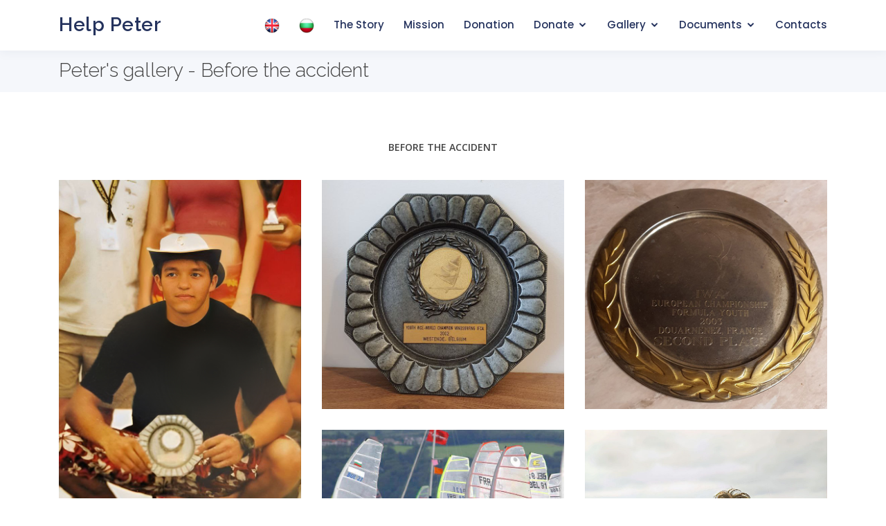

--- FILE ---
content_type: text/html; charset=utf-8
request_url: https://helppeter.com/gallery
body_size: 4554
content:
<!doctype html>
<html lang="en_US"><head>
	<title>Peter&#39;s gallery - Help Peter</title>
	
<base href="https://helppeter.com/" />
<meta name="Generator" content="CMS Made Simple - Copyright (C) 2004-2021. All rights reserved." />
<meta http-equiv="Content-Type" content="text/html; charset=utf-8" />

	
<meta content="width=device-width, initial-scale=1.0" name="viewport">
<!-- Favicons -->
<link rel="apple-touch-icon" href="/apple-touch-icon.png">
<link rel="icon" type="image/png" sizes="192x192"  href="/android-chrome-192x192.png">
<link rel="icon" type="image/png" sizes="512x512" href="/android-chrome-512x512.png">
<link rel="icon" type="image/png" sizes="32x32" href="/favicon-32x32.png">
<link rel="icon" type="image/png" sizes="16x16" href="/favicon-16x16.png">



  <!-- Google Fonts -->
  <link href="https://fonts.googleapis.com/css?family=Open+Sans:300,300i,400,400i,600,600i,700,700i|Raleway:300,300i,400,400i,500,500i,600,600i,700,700i|Poppins:300,300i,400,400i,500,500i,600,600i,700,700i" rel="stylesheet">

  <!-- Vendor CSS Files -->
  <link href="/assets/vendor/bootstrap/css/bootstrap.min.css" rel="stylesheet">
  <link href="/assets/vendor/icofont/icofont.min.css" rel="stylesheet">
  
  <link href="assets/vendor/icomoon/style.css" rel="stylesheet">
  <link href="/assets/vendor/remixicon/remixicon.css" rel="stylesheet">
  <link href="/assets/vendor/owl.carousel/assets/owl.carousel.min.css" rel="stylesheet">
  <link href="/assets/vendor/venobox/venobox.css" rel="stylesheet">
<link href="assets/vendor/boxicons/css/boxicons.min.css" rel="stylesheet">

  <!-- Template Main CSS File -->
  <link href="/assets/css/style.css" rel="stylesheet">

  <!-- =======================================================
  * Template Name: MeFamily - v2.2.1
  * Template URL: https://bootstrapmade.com/family-multipurpose-html-bootstrap-template-free/
  * Author: BootstrapMade.com
  * License: https://bootstrapmade.com/license/
  ======================================================== -->

	<!-- cms_stylesheet error: No stylesheets matched the criteria specified -->
</head><body>

  <!-- ======= Header ======= -->
  <header id="header" class="fixed-top">
    <div class="container d-flex align-items-center">
	
		<h1 class="logo mr-auto"><a href="/">Help Peter</a></h1>
      <!-- Uncomment below if you prefer to use an image logo -->
      <!-- <a href="/" class="logo mr-auto"><img src="/assets/img/logo.png" alt="" class="img-fluid"></a>-->
		<nav class="nav-menu d-none d-lg-block">



        <ul >
<li><a href="/"><img src="assets/img/flags/en.png" alt="English" width="22" height="22"></a></li>
<li><a href="/bg"><img src="assets/img/flags/bg.png" alt="English" width="22" height="22"></a></li>
          <li><a href="/">The Story</a></li>
          <li><a href="/our-mission">Mission</a></li>
          <li><a href="/donation">Donation</a></li>
          <li class="drop-down"><a href="">Donate</a>
          <ul>
              <li><a href="https://www.paypal.com/donate?hosted_button_id=FUQ8ZX6J6X7HJ" target="_blank"">PayPal</a></li>
              <li><a href="https://www.paypal.com/paypalme/peteryovtchev" target="_blank"">PayPal.Me</a></li>
              </ul>
<li class="drop-down"><a href="">Gallery</a>
          <ul>
              <li><a href="https://helppeter.com/gallery" target="">Before</a></li>
              <li><a href="https://helppeter.com/gallery-after" target="">After</a></li>
                            
            </ul>

<li class="drop-down"><a href="">Documents</a>
          <ul>
               <li><a href="http://helppeter.com/sports-documents">Sports Achievements</a></li>
               <li><a href="http://helppeter.com/medical-documents">Medical Documents</a></li>
               <li><a href="http://helppeter.com/retirement-documents">Retirement Documents</a></li>
                       
            </ul>
          
          <li><a href="#social-links">Contacts</a></li>

        </ul>
      </nav><!-- .nav-menu -->


		</div>
	</header><!-- End Header -->
	
 <main id="main">
<!-- ======= Breadcrumbs ======= -->
    <section id="breadcrumbs" class="breadcrumbs">
      <div class="container">

        <div class="d-flex justify-content-between align-items-center">
        <h2>Peter's gallery - Before the accident</h2>
          
        </div>

      </div>
    </section><!-- End Breadcrumbs -->
	
 <!-- ======= Gallery Section ======= -->
    <section id="gallery" class="gallery">
      <div class="container">
		<div class="row">
          <div class="col-lg-12 d-flex justify-content-center">
            <ul id="gallery-flters">
              <li data-filter="*" class="filter-active"></li>
              <li data-filter=".filter-home">Before the accident</li>
              <li data-filter=".filter-vacation"></li>
            </ul>
          </div>
        </div>
	    <div class="row gallery-container">	
                 <div class="col-lg-4 col-md-6 gallery-item filter-home">
            <div class="gallery-wrap">
              <img src="assets/img/members/featured-members-5.jpg" class="img-fluid" alt="">
              <div class="gallery-info">
                <h4>Уестенд, Белгия</h4>
                <p>СВЕТОВЕН ВИЦЕШАМПИОН</p>
                <div class="gallery-links">
                  <a href="assets/img/members/featured-members-5.jpg" data-gall="galleryGallery" class="venobox" title="СВЕТОВЕН ВИЦЕШАМПИОН"><i class="bx bx-plus"></i></a>
                </div>
              </div>
            </div>
          </div>

<div class="col-lg-4 col-md-6 gallery-item filter-home">
            <div class="gallery-wrap">
              <img src="assets/img/members/featured-members-50.jpg" class="img-fluid" alt="">
              <div class="gallery-info">
                <h4>Трофея от Световното първенство 2002, Westend, Belgium</h4>
                <p>Безценен</p>
                <div class="gallery-links">
                  <a href="assets/img/members/featured-members-50.jpg" data-gall="galleryGallery" class="venobox" title="Трофея от Световното първенство 2002, Westend, Belgium"><i class="bx bx-plus"></i></a>
                </div>
              </div>
            </div>
          </div>

<div class="col-lg-4 col-md-6 gallery-item filter-home">
            <div class="gallery-wrap">
              <img src="assets/img/members/featured-members-50a.jpg" class="img-fluid" alt="">
              <div class="gallery-info">
                <h4>Трофея от Европейското първенство 2003, Douarnenez, France</h4>
                <p>Безценен</p>
                <div class="gallery-links">
                  <a href="assets/img/members/featured-members-50a.jpg" data-gall="galleryGallery" class="venobox" title="Трофея от Европейското първенство 2003, Douarnenez, France"><i class="bx bx-plus"></i></a>
                </div>
              </div>
            </div>
          </div>

<div class="col-lg-4 col-md-6 gallery-item filter-home">
            <div class="gallery-wrap">
              <img src="assets/img/members/featured-members-1.jpg" class="img-fluid" alt="">
              <div class="gallery-info">
                <h4>Страхотен старт и европейска вицешампионска титла</h4>
                <p>Ларгс, Шотландия</p>
                <div class="gallery-links">
     <a href="assets/img/members/featured-members-1.jpg" data-gall="galleryGallery" class="venobox" title="Страхотен старт и европейска вицешампионска титла"><i class="bx bx-plus"></i></a>
                </div>
              </div>
            </div>
          </div>

<div class="col-lg-4 col-md-6 gallery-item filter-home">
            <div class="gallery-wrap">
              <img src="assets/img/gallery/home-1.jpg" class="img-fluid" alt="">
              <div class="gallery-info">
                <h4>Лондон</h4>
                <p>На път за Ларгс, Шотландия</p>
                <div class="gallery-links">
                  <a href="assets/img/gallery/home-1.jpg" data-gall="galleryGallery" class="venobox" title="Лондон. На път за Ларгс, Шотландия"><i class="bx bx-plus"></i></a>
                </div>
              </div>
            </div>
          </div>

<div class="col-lg-4 col-md-6 gallery-item filter-home">
            <div class="gallery-wrap">
              <img src="assets/img/members/new-members-2.jpg" class="img-fluid" alt="">
              <div class="gallery-info">
                <h4>Париж - Айфеловата кула</h4>
                <p>На път за DOUARNENEZ, FRANCE</p>
                <div class="gallery-links">
                  <a href="assets/img/members/new-members-2.jpg" data-gall="galleryGallery" class="venobox" title="Париж. На път за DOUARNENEZ, FRANCE"><i class="bx bx-plus"></i></a>
                </div>
              </div>
            </div>
          </div>

<div class="col-lg-4 col-md-6 gallery-item filter-home">
            <div class="gallery-wrap">
              <img src="assets/img/members/new-members-7.jpg" class="img-fluid" alt="">
              <div class="gallery-info">
                <h4>Мюнхен</h4>
                <p>На път за Домениканска Република</p>
                <div class="gallery-links">
                  <a href="assets/img/members/new-members-7.jpg" data-gall="galleryGallery" class="venobox" title="На път за Домениканска Република"><i class="bx bx-plus"></i></a>
                </div>
              </div>
            </div>
          </div>


<div class="col-lg-4 col-md-6 gallery-item filter-home">
            <div class="gallery-wrap">
              <img src="assets/img/gallery/home-21.jpg" class="img-fluid" alt="">
              <div class="gallery-info">
                <h4>С приятели и конкуренти.Ларгс, Шотландия</h4>
                <p>Ларгс, Шотландия</p>
                <div class="gallery-links">
                  <a href="assets/img/gallery/home-21.jpg" data-gall="galleryGallery" class="venobox" title="С приятели и конкуренти.Ларгс, Шотландия"><i class="bx bx-plus"></i></a>
                </div>
              </div>
            </div>
          </div>

<div class="col-lg-4 col-md-6 gallery-item filter-home">
            <div class="gallery-wrap">
              <img src="assets/img/gallery/home-16.jpg" class="img-fluid" alt="">
              <div class="gallery-info">
                <h4>Свечеряване в Шотландия</h4>
                <p>Ларгс, Шотландия</p>
                <div class="gallery-links">
                  <a href="assets/img/gallery/home-16.jpg" data-gall="galleryGallery" class="venobox" title="Свечеряване в Шотландия"><i class="bx bx-plus"></i></a>
                </div>
              </div>
            </div>
          </div>

<div class="col-lg-4 col-md-6 gallery-item filter-home">
            <div class="gallery-wrap">
              <img src="assets/img/gallery/home-14.jpg" class="img-fluid" alt="">
              <div class="gallery-info">
                <h4>Алберто Менегати ITA-4 е първи, Петър е втори</h4>
                <p>Douarnenez, France</p>
                <div class="gallery-links">
                  <a href="assets/img/gallery/home-14.jpg" data-gall="galleryGallery" class="venobox" title="Алберто Менегати ITA-4is е първи, Петър е втори"><i class="bx bx-plus"></i></a>
                </div>
              </div>
            </div>
          </div>

<div class="col-lg-4 col-md-6 gallery-item filter-home">
            <div class="gallery-wrap">
              <img src="assets/img/gallery/home-9.jpg" class="img-fluid" alt="">
              <div class="gallery-info">
                <h4>Със звездите в уиндсърфинга</h4>
                <p>Kevin Pritchard US-3, Antoine Albeau F-192, Peter Yovtchev BUL-21, Wojtek Brzozowski POL-10, Gonzalo Costa Hoevel ARG-3</p>
                <div class="gallery-links">
                  <a href="assets/img/gallery/home-9.jpg" data-gall="galleryGallery" class="venobox" title="Kevin Pritchard, Antoine Albeau, Peter Yovtchev, Wojtek Brzozowski, Gonzalo Costa Hoevel"><i class="bx bx-plus"></i></a>
                </div>
              </div>
            </div>
          </div>

          <div class="col-lg-4 col-md-6 gallery-item filter-home">
            <div class="gallery-wrap">
              <img src="assets/img/gallery/home-7.jpg" class="img-fluid" alt="">
              <div class="gallery-info">
                <h4>Тренировка, фристайл</h4>
                <p>Алачати, Турция</p>
                <div class="gallery-links">
                  <a href="assets/img/gallery/home-7.jpg" data-gall="galleryGallery" class="venobox" title="Алачати, Турция"><i class="bx bx-plus"></i></a>
                </div>
              </div>
            </div>
          </div>

<div class="col-lg-4 col-md-6 gallery-item filter-home">
            <div class="gallery-wrap">
              <img src="assets/img/members/new-members-8.jpg" class="img-fluid" alt="">
              <div class="gallery-info">
                <h4>Тренировка</h4>
                <p>Несебър</p>
                <div class="gallery-links">
                  <a href="assets/img/members/new-members-8.jpg" data-gall="galleryGallery" class="venobox" title="Тренировка, Несебър"><i class="bx bx-plus"></i></a>
                </div>
              </div>
            </div>
          </div>

  <div class="col-lg-4 col-md-6 gallery-item filter-home">
            <div class="gallery-wrap">
              <img src="assets/img/gallery/home-15.jpg" class="img-fluid" alt="">
              <div class="gallery-info">
                <h4>Световно първенство. Уестенд, Белгия. Световен вице шампион!</h4>
                <p>Уестенд, Белгия</p>
                <div class="gallery-links">
     <a href="assets/img/gallery/home-15.jpg" data-gall="galleryGallery" class="venobox" title="Световно първенство. Уестенд, Белгия. Световен вице шампион!"><i class="bx bx-plus"></i></a>
                </div>
              </div>
            </div>
          </div>

<div class="col-lg-4 col-md-6 gallery-item filter-home">
            <div class="gallery-wrap">
              <img src="assets/img/members/new-members-1.jpg" class="img-fluid" alt="">
              <div class="gallery-info">
                <h4>Разпускане след титлата</h4>
                <p>Уестенд, Белгия</p>
                <div class="gallery-links">
     <a href="assets/img/members/new-members-1.jpg" data-gall="galleryGallery" class="venobox" title="Разпускане след титлата"><i class="bx bx-plus"></i></a>
                </div>
              </div>
            </div>
          </div>

         <div class="col-lg-4 col-md-6 gallery-item filter-home">
            <div class="gallery-wrap">
              <img src="assets/img/gallery/home-18.jpg" class="img-fluid" alt="">
              <div class="gallery-info">
                <h4>Сопот, Полша</h4>
                <p>С треньор Виктор Жеков, първо участие на световна купа</p>
                <div class="gallery-links">
           <a href="assets/img/gallery/home-18.jpg" data-gall="galleryGallery" class="venobox" title="С треньор Виктор Жеков, първо участие на световна купа"><i class="bx bx-plus"></i></a>
                </div>
              </div>
            </div>
          </div>

<div class="col-lg-4 col-md-6 gallery-item filter-home">
            <div class="gallery-wrap">
              <img src="assets/img/members/new-members-5.jpg" class="img-fluid" alt="">
              <div class="gallery-info">
                <h4>Сопот, Полша</h4>
                <p>С треньор Виктор Жеков, Skipper's Meeting</p>
                <div class="gallery-links">
     <a href="assets/img/members/new-members-5.jpg" data-gall="galleryGallery" class="venobox" title="С треньор Виктор Жеков, Skipper's Meeting"><i class="bx bx-plus"></i></a>
                </div>
              </div>
            </div>
          </div>

<div class="col-lg-4 col-md-6 gallery-item filter-home">
            <div class="gallery-wrap">
              <img src="assets/img/members/new-members-6.jpg" class="img-fluid" alt="">
              <div class="gallery-info">
                <h4>Сопот, Полша</h4>
                <p>С треньор Виктор Жеков, първи инструкций преди старта</p>
                <div class="gallery-links">
     <a href="assets/img/members/new-members-6.jpg" data-gall="galleryGallery" class="venobox" title="С треньор Виктор Жеков, първи инструкций преди старта"><i class="bx bx-plus"></i></a>
                </div>
              </div>
            </div>
          </div>


           <div class="col-lg-4 col-md-6 gallery-item filter-home">
            <div class="gallery-wrap">
              <img src="assets/img/gallery/home-2.jpg" class="img-fluid" alt="">
              <div class="gallery-info">
                <h4>Национално първенство, Поморие</h4>
                <p>Шампион</p>
                <div class="gallery-links">
                  <a href="assets/img/gallery/home-2.jpg" data-gall="galleryGallery" class="venobox" title="Nacional Championship Pomorie"><i class="bx bx-plus"></i></a>
                </div>
              </div>
            </div>
          </div>

<div class="col-lg-4 col-md-6 gallery-item filter-home">
            <div class="gallery-wrap">
              <img src="assets/img/members/new-members-9.jpg" class="img-fluid" alt="">
              <div class="gallery-info">
                <h4>18ти Рожден Ден - Алачати, Турция</h4>
                <p>Метин, Стефан Раев, Кемал</p>
                <div class="gallery-links">
                  <a href="assets/img/members/new-members-9.jpg" data-gall="galleryGallery" class="venobox" title="Nacional Championship Pomorie"><i class="bx bx-plus"></i></a>
                </div>
              </div>
            </div>
          </div>

            <div class="col-lg-4 col-md-6 gallery-item filter-home">
            <div class="gallery-wrap">
              <img src="assets/img/gallery/home-12.jpg" class="img-fluid" alt="">
              <div class="gallery-info">
                <h4>Със Стив Алън AUS-0</h4>
                <p>Силт, Германия</p>
                <div class="gallery-links">
                  <a href="assets/img/gallery/home-12.jpg" data-gall="galleryGallery" class="venobox" title="Със Стив Алън AUS-0. Силт, Германия"><i class="bx bx-plus"></i></a>
                </div>
              </div>
            </div>
          </div>

 <div class="col-lg-4 col-md-6 gallery-item filter-home">
            <div class="gallery-wrap">
              <img src="assets/img/members/home-141.jpg" class="img-fluid" alt="">
              <div class="gallery-info">
                <h4>Със Стив Алън AUS-0</h4>
                <p>Силт, Германия</p>
                <div class="gallery-links">
                  <a href="assets/img/members/home-141.jpg" data-gall="galleryGallery" class="venobox" title="Със Стив Алън AUS-0. Силт, Германия"><i class="bx bx-plus"></i></a>
                </div>
              </div>
            </div>
          </div>


		 <div class="col-lg-4 col-md-6 gallery-item filter-home">
            <div class="gallery-wrap">
              <img src="assets/img/gallery/home-4.jpg" class="img-fluid" alt="">
              <div class="gallery-info">
                <h4>С Джош Ангуло CV-1</h4>
                <p>Кабо Верде, Африка</p>
                <div class="gallery-links">
                  <a href="assets/img/gallery/home-4.jpg" data-gall="galleryGallery" class="venobox" title="С Джош Ангуло. Кабо Верде, Африка"><i class="bx bx-plus"></i></a>
                </div>
              </div>
            </div>
          </div>

         <div class="col-lg-4 col-md-6 gallery-item filter-home">
            <div class="gallery-wrap">
              <img src="assets/img/gallery/home-13.jpg" class="img-fluid" alt="">
              <div class="gallery-info">
                <h4>С Франциско Гоя A-211</h4>
                <p>Уестенд, Белгия</p>
                <div class="gallery-links">
                  <a href="assets/img/gallery/home-13.jpg" data-gall="galleryGallery" class="venobox" title="С Франциско Гоя A-211. Уестенд, Белгия"><i class="bx bx-plus"></i></a>
                </div>
              </div>
            </div>
          </div>

        <div class="col-lg-4 col-md-6 gallery-item filter-home">
            <div class="gallery-wrap">
              <img src="assets/img/gallery/home-11.jpg" class="img-fluid" alt="">
              <div class="gallery-info">
                <h4>С Андреа Куги ITA-1</h4>
                <p>Торболе, Лаго ди Гарда, Италия</p>
                <div class="gallery-links">
              <a href="assets/img/gallery/home-11.jpg" data-gall="galleryGallery" class="venobox" title="С Андреа Куги ITA-1. Торболе, Лаго ди Гарда, Италия"><i class="bx bx-plus"></i></a>
                </div>
              </div>
            </div>
          </div>

		<div class="col-lg-4 col-md-6 gallery-item filter-home">
            <div class="gallery-wrap">
              <img src="assets/img/gallery/home-20.jpg" class="img-fluid" alt="">
              <div class="gallery-info">
                <h4>Две титли</h4>
                <p>Слънчев Бряг. С Пепа Мавродиева и Александър Оводовски</p>
                <div class="gallery-links">
           <a href="assets/img/gallery/home-20.jpg" data-gall="galleryGallery" class="venobox" title="Слънчев Бряг. С Пепа Мавродиева и Александър Оводовски"><i class="bx bx-plus"></i></a>
                </div>
              </div>
            </div>
          </div>


         <div class="col-lg-4 col-md-6 gallery-item filter-home">
            <div class="gallery-wrap">
              <img src="assets/img/gallery/home-3.jpg" class="img-fluid" alt="">
              <div class="gallery-info">
                <h4>Фънборд и Формула Уиндсърфинг</h4>
                <p>Двойна титла</p>
                <div class="gallery-links">
                  <a href="assets/img/gallery/home-3.jpg" data-gall="galleryGallery" class="venobox" title="Двойна титла. Слънчев Бряг"><i class="bx bx-plus"></i></a>
                </div>
              </div>
            </div>
          </div>

        <div class="col-lg-4 col-md-6 gallery-item filter-home">
            <div class="gallery-wrap">
              <img src="assets/img/gallery/home-17.jpg" class="img-fluid" alt="">
              <div class="gallery-info">
                <h4>С Мика Бузианис US-34. Има какво да се учи от най-добрите!</h4>
                <p>Малчезине, Лаго ди Гарда, Италия.</p>
                <div class="gallery-links">
       <a href="assets/img/gallery/home-17.jpg" data-gall="galleryGallery" class="venobox" title="С Мика Бузианис US-34. Има какво да се учи от най-добрите!"><i class="bx bx-plus"></i></a>
                </div>
              </div>
            </div>
          </div>

         
         <div class="col-lg-4 col-md-6 gallery-item filter-home">
            <div class="gallery-wrap">
              <img src="assets/img/gallery/home-5.jpg" class="img-fluid" alt="">
              <div class="gallery-info">
                <h4>С Кевин Причард US-3</h4>
                <p>Уестенд, Белгия</p>
                <div class="gallery-links">
                  <a href="assets/img/gallery/home-5.jpg" data-gall="galleryGallery" class="venobox" title="С Кевин Причард US-3"><i class="bx bx-plus"></i></a>
                </div>
              </div>
            </div>
          </div>

<div class="col-lg-4 col-md-6 gallery-item filter-home">
            <div class="gallery-wrap">
              <img src="assets/img/gallery/home-19.jpg" class="img-fluid" alt="">
              <div class="gallery-info">
                <h4>С Матт Причард US-10</h4>
                <p>Вестенд, Белгия</p>
                <div class="gallery-links">
                  <a href="assets/img/gallery/home-19.jpg" data-gall="galleryGallery" class="venobox" title="С Матт Причард US-10"><i class="bx bx-plus"></i></a>
                </div>
              </div>
            </div>
          </div>
          
	  <div class="col-lg-4 col-md-6 gallery-item filter-home">
            <div class="gallery-wrap">
              <img src="assets/img/gallery/home-6.jpg" class="img-fluid" alt="">
              <div class="gallery-info">
                <h4>Домениканска Република, Кабарете</h4>
                <p>Приятели</p>
                <div class="gallery-links">
                  <a href="assets/img/gallery/home-6.jpg" data-gall="galleryGallery" class="venobox" title="Dominican Republic, Cabarete"><i class="bx bx-plus"></i></a>
                </div>
              </div>
            </div>
          </div>

<div class="col-lg-4 col-md-6 gallery-item filter-home">
            <div class="gallery-wrap">
              <img src="assets/img/members/new-members-3.jpg" class="img-fluid" alt="">
              <div class="gallery-info">
                <h4>Кабо Верде</h4>
                <p>С Крис Ивковски - Кабо Верде</p>
                <div class="gallery-links">
                  <a href="assets/img/members/new-members-3.jpg" data-gall="galleryGallery" class="venobox" title="С Крис Ивковски - Кабо Верде"><i class="bx bx-plus"></i></a>
                </div>
              </div>
            </div>
          </div>

<div class="col-lg-4 col-md-6 gallery-item filter-home">
            <div class="gallery-wrap">
              <img src="assets/img/members/new-members-4.jpg" class="img-fluid" alt="">
              <div class="gallery-info">
                <h4>Несебър</h4>
                <p>С Крис Ивковски - преди тренировка</p>
                <div class="gallery-links">
                  <a href="assets/img/members/new-members-4.jpg" data-gall="galleryGallery" class="venobox" title="С Крис Ивковски - преди тренировка"><i class="bx bx-plus"></i></a>
                </div>
              </div>
            </div>
          </div>
	    </div>
      </div>
	</section><!-- End Gallery Section -->
        <div class="container">
	    <h3>Аll photos are scanned from the hard copies, please excuse the quality!</h3>         </div>
 </main><!-- End #main -->
	
	<!-- ======= Footer =======  --> 
	<footer>
		<div  id="donate">
			<div class="container">		
			<h3 class="auto-style1">Donate with:
<br /><a title="Donate with PayPal" href="https://www.paypal.com/donate?hosted_button_id=FUQ8ZX6J6X7HJ" target="_blank" rel="noopener"><img src="uploads/images/paypal-donate.png" alt="paypal-donate-button" width="140" height="40" /></a>

<br /><a title="Donate with PayPal.Me" href="https://www.paypal.me/peteryovtchev" target="_blank" rel="noopener"><img src="uploads/images/paypalme.png" alt="paypal-donate-button" width="140" height="40" /></a>	
			</div>
		</div>
		<div  id="footer">
			<div class="container">		
			<h3>Social Media</h3>
<div id="social-links" class="social-links">
<a href="https://www.instagram.com/helppeterbul21/" target="_blank" class="instagram"><span class="icomoon-instagram"></span></a>
<a href="https://twitter.com/PYovtchev" target="_blank" class="twitter"><span class="icomoon-twitter"></span></a>
<a href="https://www.tiktok.com/@helppeteryovtchev" target="_blank" class="tiktok"><span class="icomoon-tiktok"></span></a>
<a href="https://www.facebook.com/groups/helppeter" target="_blank" class="facebook"><span class="icomoon-facebook"></span></a>
</div>
<div class="social-links">
<p class="font-italic"><strong>Contact us:</strong><br />
Email - help.peter.bul21@gmail.com
</div>
			<div class="copyright">
        &copy; Copyright <strong><span>Help Peter </span></strong> @ 2021-2026 . All Rights Reserved
      </div>
      
      </div>
			</div>
		</div>
	</footer><!-- End Footer -->
	
 <a href="#" class="back-to-top"><i class="icofont-simple-up"></i></a>	

	<div id="preloader"></div>

<!-- Vendor JS Files -->
  <script src="/assets/vendor/jquery/jquery.min.js"></script>
  <script src="/assets/vendor/bootstrap/js/bootstrap.bundle.min.js"></script>
  <script src="/assets/vendor/jquery.easing/jquery.easing.min.js"></script>
  <script src="/assets/vendor/php-email-form/validate.js"></script>
  <script src="/assets/vendor/owl.carousel/owl.carousel.min.js"></script>
  <script src="/assets/vendor/venobox/venobox.min.js"></script>
  <script src="/assets/vendor/isotope-layout/isotope.pkgd.min.js"></script>

  <!-- Template Main JS File -->
  <script src="/assets/js/main.js"></script>

		
</body>

</html>

--- FILE ---
content_type: text/css
request_url: https://helppeter.com/assets/vendor/icomoon/style.css
body_size: 1002
content:
@font-face {
  font-family: 'icomoon';
  src:  url('fonts/icomoon.eot?t7pph1');
  src:  url('fonts/icomoon.eot?t7pph1#iefix') format('embedded-opentype'),
    url('fonts/icomoon.ttf?t7pph1') format('truetype'),
    url('fonts/icomoon.woff?t7pph1') format('woff'),
    url('fonts/icomoon.svg?t7pph1#icomoon') format('svg');
  font-weight: normal;
  font-style: normal;
  font-display: block;
}

[class^="icomoon-"], [class*=" icomoon-"] {
  /* use !important to prevent issues with browser extensions that change fonts */
  font-family: 'icomoon' !important;
  speak: never;
  font-style: normal;
  font-weight: normal;
  font-variant: normal;
  text-transform: none;
  line-height: 1;

  /* Better Font Rendering =========== */
  -webkit-font-smoothing: antialiased;
  -moz-osx-font-smoothing: grayscale;
}

.icomoon-tiktok:before {
  content: "\e900";
}
.icomoon-instagram:before {
  content: "\e901";
}
.icomoon-facebook:before {
  content: "\e902";
}
.icomoon-twitter:before {
  content: "\e903";
}


--- FILE ---
content_type: text/css
request_url: https://helppeter.com/assets/css/style.css
body_size: 25437
content:
/**
* Template Name: MeFamily - v2.2.1
* Template URL: https://bootstrapmade.com/family-multipurpose-html-bootstrap-template-free/
* Author: BootstrapMade.com
* License: https://bootstrapmade.com/license/
*/

/*--------------------------------------------------------------
# General
--------------------------------------------------------------*/
body {
  font-family: "Open Sans", sans-serif;
  color: #444444;
}

a {
  color: #006fbe;
}

a:hover {
  color: #008df1;
  text-decoration: none;
}

h1, h2, h3, h4, h5, h6 {
  font-family: "Raleway", sans-serif;
}

/*--------------------------------------------------------------
# Back to top button
--------------------------------------------------------------*/
.back-to-top {
  position: fixed;
  display: none;
  right: 15px;
  bottom: 15px;
  z-index: 99999;
}

.back-to-top i {
  display: flex;
  align-items: center;
  justify-content: center;
  font-size: 24px;
  width: 40px;
  height: 40px;
  border-radius: 50px;
  background: #006fbe;
  color: #fff;
  transition: all 0.4s;
}

.back-to-top i:hover {
  background: #0087e7;
  color: #fff;
}

/*--------------------------------------------------------------
# Header
--------------------------------------------------------------*/
#header {
  background: #fff;
  transition: all 0.5s;
  z-index: 997;
  padding: 15px 0;
  box-shadow: 0px 2px 15px rgba(36, 50, 93, 0.06);
}

#header .logo {
  font-size: 28px;
  margin: 0;
  padding: 0;
  line-height: 1;
  font-weight: 600;
  letter-spacing: 0.5px;
}

#header .logo a {
  color: #24325d;
}

#header .logo img {
  max-height: 40px;
}

/*--------------------------------------------------------------
# Navigation Menu
--------------------------------------------------------------*/
/* Desktop Navigation */
.nav-menu ul {
  margin: 0;
  padding: 0;
  list-style: none;
}

.nav-menu > ul {
  display: flex;
}

.nav-menu > ul > li {
  position: relative;
  white-space: nowrap;
  padding: 10px 0 10px 28px;
}

.nav-menu a {
  display: block;
  position: relative;
  color: #24325d;
  transition: 0.3s;
  font-size: 15px;
  font-weight: 500;
  font-family: "Poppins", sans-serif;
}

.nav-menu a:hover, .nav-menu .active > a, .nav-menu li:hover > a {
  color: #006fbe;
}

.nav-menu .drop-down ul {
  display: block;
  position: absolute;
  left: 15px;
  top: calc(100% + 30px);
  z-index: 99;
  opacity: 0;
  visibility: hidden;
  padding: 10px 0;
  background: #fff;
  box-shadow: 0px 0px 30px rgba(127, 137, 161, 0.25);
  transition: 0.3s;
}

.nav-menu .drop-down:hover > ul {
  opacity: 1;
  top: 100%;
  visibility: visible;
}

.nav-menu .drop-down li {
  min-width: 180px;
  position: relative;
}

.nav-menu .drop-down ul a {
  padding: 10px 20px;
  font-size: 14px;
  font-weight: 500;
  text-transform: none;
  color: #24325d;
}

.nav-menu .drop-down ul a:hover, .nav-menu .drop-down ul .active > a, .nav-menu .drop-down ul li:hover > a {
  color: #006fbe;
}

.nav-menu .drop-down > a:after {
  content: "\ea99";
  font-family: IcoFont;
  padding-left: 5px;
}

.nav-menu .drop-down .drop-down ul {
  top: 0;
  left: calc(100% - 30px);
}

.nav-menu .drop-down .drop-down:hover > ul {
  opacity: 1;
  top: 0;
  left: 100%;
}

.nav-menu .drop-down .drop-down > a {
  padding-right: 35px;
}

.nav-menu .drop-down .drop-down > a:after {
  content: "\eaa0";
  font-family: IcoFont;
  position: absolute;
  right: 15px;
}

@media (max-width: 1366px) {
  .nav-menu .drop-down .drop-down ul {
    left: -90%;
  }
  .nav-menu .drop-down .drop-down:hover > ul {
    left: -100%;
  }
  .nav-menu .drop-down .drop-down > a:after {
    content: "\ea9d";
  }
}

/* Mobile Navigation */
.mobile-nav-toggle {
  position: fixed;
  right: 15px;
  top: 15px;
  z-index: 9998;
  border: 0;
  background: none;
  font-size: 24px;
  transition: all 0.4s;
  outline: none !important;
  line-height: 1;
  cursor: pointer;
  text-align: right;
}

.mobile-nav-toggle i {
  color: #24325d;
}

.mobile-nav {
  position: fixed;
  top: 55px;
  right: 15px;
  bottom: 15px;
  left: 15px;
  z-index: 9999;
  overflow-y: auto;
  background: #fff;
  transition: ease-in-out 0.2s;
  opacity: 0;
  visibility: hidden;
  border-radius: 10px;
  padding: 10px 0;
}

.mobile-nav * {
  margin: 0;
  padding: 0;
  list-style: none;
}

.mobile-nav a {
  display: block;
  position: relative;
  color: #24325d;
  padding: 10px 20px;
  font-weight: 500;
  outline: none;
}

.mobile-nav a:hover, .mobile-nav .active > a, .mobile-nav li:hover > a {
  color: #006fbe;
  text-decoration: none;
}

.mobile-nav .drop-down > a:after {
  content: "\ea99";
  font-family: IcoFont;
  padding-left: 10px;
  position: absolute;
  right: 15px;
}

.mobile-nav .active.drop-down > a:after {
  content: "\eaa1";
}

.mobile-nav .drop-down > a {
  padding-right: 35px;
}

.mobile-nav .drop-down ul {
  display: none;
  overflow: hidden;
}

.mobile-nav .drop-down li {
  padding-left: 20px;
}

.mobile-nav-overly {
  width: 100%;
  height: 100%;
  z-index: 9997;
  top: 0;
  left: 0;
  position: fixed;
  background: rgba(22, 30, 56, 0.6);
  overflow: hidden;
  display: none;
  transition: ease-in-out 0.2s;
}

.mobile-nav-active {
  overflow: hidden;
}

.mobile-nav-active .mobile-nav {
  opacity: 1;
  visibility: visible;
}

.mobile-nav-active .mobile-nav-toggle i {
  color: #fff;
}

/*--------------------------------------------------------------
# Hero Section
--------------------------------------------------------------*/
#hero {
  width: 100%;
  height: 80vh;
  background-color: rgba(22, 30, 56, 0.8);
  overflow: hidden;
  position: relative;
}

#hero .carousel, #hero .carousel-inner, #hero .carousel-item, #hero .carousel-item::before {
  position: absolute;
  top: 0;
  right: 0;
  left: 0;
  bottom: 0;
}

#hero .carousel-item {
  background-size: cover;
  background-position: center;
  background-repeat: no-repeat;
}

#hero .carousel-container {
  display: flex;
  justify-content: center;
  align-items: center;
  position: absolute;
  bottom: 0;
  top: 70px;
  left: 50px;
  right: 50px;
}

#hero .container {
  text-align: center;
}

#hero h2 {
  color: #fff;
  margin-bottom: 20px;
  font-size: 48px;
  font-weight: 700;
}

#hero p {
  -webkit-animation-delay: 0.4s;
  animation-delay: 0.4s;
  margin: 0 auto 30px auto;
  color: #fff;
}

#hero .carousel-inner .carousel-item {
  transition-property: opacity;
  background-position: center top;
}

#hero .carousel-inner .carousel-item,
#hero .carousel-inner .active.carousel-item-left,
#hero .carousel-inner .active.carousel-item-right {
  opacity: 0;
}

#hero .carousel-inner .active,
#hero .carousel-inner .carousel-item-next.carousel-item-left,
#hero .carousel-inner .carousel-item-prev.carousel-item-right {
  opacity: 1;
  transition: 0.5s;
}

#hero .carousel-inner .carousel-item-next,
#hero .carousel-inner .carousel-item-prev,
#hero .carousel-inner .active.carousel-item-left,
#hero .carousel-inner .active.carousel-item-right {
  left: 0;
  transform: translate3d(0, 0, 0);
}

#hero .carousel-control-prev, #hero .carousel-control-next {
  width: 10%;
  top: 82px;
}

@media (max-width: 992px) {
  #hero .carousel-control-prev, #hero .carousel-control-next {
    top: 58px;
  }
}

#hero .carousel-control-next-icon, #hero .carousel-control-prev-icon {
  background: none;
  font-size: 36px;
  line-height: 1;
  width: auto;
  height: auto;
  background: rgba(255, 255, 255, 0.2);
  border-radius: 50px;
  padding: 10px;
  transition: 0.3s;
  color: rgba(255, 255, 255, 0.5);
}

#hero .carousel-control-next-icon:hover, #hero .carousel-control-prev-icon:hover {
  background: rgba(255, 255, 255, 0.3);
  color: rgba(255, 255, 255, 0.8);
}

#hero .carousel-indicators li {
  cursor: pointer;
  background: #fff;
  overflow: hidden;
  border: 0;
  width: 12px;
  height: 12px;
  border-radius: 50px;
  opacity: .6;
  transition: 0.3s;
}

#hero .carousel-indicators li.active {
  opacity: 1;
  background: #006fbe;
}

#hero .btn-get-started {
  font-family: "Raleway", sans-serif;
  font-weight: 500;
  font-size: 14px;
  letter-spacing: 1px;
  display: inline-block;
  padding: 14px 32px;
  border-radius: 4px;
  transition: 0.5s;
  line-height: 1;
  color: #fff;
  -webkit-animation-delay: 0.8s;
  animation-delay: 0.8s;
  background: #006fbe;
}

#hero .btn-get-started:hover {
  background: #007ed8;
}

@media (max-width: 992px) {
  #hero {
    height: 100vh;
  }
  #hero .carousel-container {
    top: 8px;
  }
}

@media (max-width: 768px) {
  #hero h2 {
    font-size: 28px;
  }
}

@media (min-width: 1024px) {
  #hero .carousel-control-prev, #hero .carousel-control-next {
    width: 5%;
  }
}

@media (max-height: 500px) {
  #hero {
    height: 120vh;
  }
}

/*--------------------------------------------------------------
# Sections General
--------------------------------------------------------------*/
section {
  padding: 60px 0;
}

.section-bg {
  background-color: #b4e0ff;
}

.section-title {
  text-align: center;
  padding-bottom: 30px;
}

.section-title h2 {
  font-size: 32px;
  font-weight: bold;
  text-transform: uppercase;
  margin-bottom: 20px;
  padding-bottom: 20px;
  position: relative;
}

.section-title h2::before {
  content: '';
  position: absolute;
  display: block;
  width: 120px;
  height: 1px;
  background: #ddd;
  bottom: 1px;
  left: calc(50% - 60px);
}

.section-title h2::after {
  content: '';
  position: absolute;
  display: block;
  width: 40px;
  height: 3px;
  background: #006fbe;
  bottom: 0;
  left: calc(50% - 20px);
}

.section-title p {
  margin-bottom: 0;
}

/*--------------------------------------------------------------
# My & Family
--------------------------------------------------------------*/
.about .content h3 {
  font-weight: 600;
  font-size: 26px;
}

.about .content ul {
  list-style: none;
  padding: 0;
}

.about .content ul li {
  padding-left: 28px;
  position: relative;
}

.about .content ul li + li {
  margin-top: 10px;
}

.about .content ul i {
  position: absolute;
  left: 0;
  top: 2px;
  font-size: 20px;
  color: #006fbe;
  line-height: 1;
}

.about .content p:last-child {
  margin-bottom: 0;
}

.about .content .btn-learn-more {
  font-family: "Raleway", sans-serif;
  font-weight: 600;
  font-size: 14px;
  letter-spacing: 1px;
  display: inline-block;
  padding: 12px 32px;
  border-radius: 5px;
  transition: 0.3s;
  line-height: 1;
  color: #006fbe;
  -webkit-animation-delay: 0.8s;
  animation-delay: 0.8s;
  margin-top: 6px;
  border: 2px solid #006fbe;
}

.about .content .btn-learn-more:hover {
  background: #006fbe;
  color: #fff;
  text-decoration: none;
}

/*--------------------------------------------------------------
# Features
--------------------------------------------------------------*/
.features .icon-box {
  margin-bottom: 20px;
  text-align: center;
}

.features .icon {
  display: flex;
  justify-content: center;
}

.features .icon i {
  width: 80px;
  height: 80px;
  margin-bottom: 20px;
  background: #fff;
  border-radius: 50%;
  transition: 0.5s;
  color: #006fbe;
  font-size: 40px;
  overflow: hidden;
  padding-top: 20px;
  box-shadow: 0px 0 25px rgba(0, 0, 0, 0.15);
}

.features .icon-box:hover .icon i {
  box-shadow: 0px 0 25px rgba(0, 111, 190, 0.3);
}

.features .title {
  font-weight: 600;
  margin-bottom: 15px;
  font-size: 18px;
  position: relative;
  padding-bottom: 15px;
}

.features .title a {
  color: #444444;
  transition: 0.3s;
}

.features .title a:hover {
  color: #006fbe;
}

.features .title::after {
  content: '';
  position: absolute;
  display: block;
  width: 50px;
  height: 2px;
  background: #006fbe;
  bottom: 0;
  left: calc(50% - 25px);
}

.features .description {
  line-height: 24px;
  font-size: 14px;
}

/*--------------------------------------------------------------
# Recent Photos
--------------------------------------------------------------*/
.recent-photos {
  overflow: hidden;
}

.recent-photos .owl-nav, .recent-photos .owl-dots {
  margin-top: 25px;
  text-align: center;
}

.recent-photos .owl-item {
  border-left: 2px solid #fff;
  border-right: 2px solid #fff;
}

.recent-photos .owl-dot {
  display: inline-block;
  margin: 0 5px;
  width: 12px;
  height: 12px;
  border-radius: 50%;
  background-color: #95d3ff !important;
}

.recent-photos .owl-dot.active {
  background-color: #006fbe !important;
}

.recent-photos .gallery-carousel .owl-stage-outer {
  overflow: visible;
}

.recent-photos .gallery-carousel .center {
  border: 6px solid #006fbe;
  margin: -10px;
  box-sizing: content-box;
  padding: 4px;
  background: #fff;
  z-index: 1;
}

/*--------------------------------------------------------------
# Breadcrumbs
--------------------------------------------------------------*/
.breadcrumbs {
  padding: 15px 0;
  background: #f5f7fb;
  min-height: 40px;
  margin-top: 70px;
}

@media (max-width: 992px) {
  .breadcrumbs {
    margin-top: 58px;
  }
}

.breadcrumbs h2 {
  font-size: 28px;
  margin-bottom: 0;
  font-weight: 300;
}

.breadcrumbs ol {
  display: flex;
  flex-wrap: wrap;
  list-style: none;
  padding: 0;
  margin: 0;
  font-size: 14px;
}

.breadcrumbs ol li + li {
  padding-left: 10px;
}

.breadcrumbs ol li + li::before {
  display: inline-block;
  padding-right: 10px;
  color: #324682;
  content: "/";
}

@media (max-width: 768px) {
  .breadcrumbs .d-flex {
    display: block !important;
  }
  .breadcrumbs ol {
    display: block;
  }
  .breadcrumbs ol li {
    display: inline-block;
  }
}

/*--------------------------------------------------------------
# Story Intro
--------------------------------------------------------------*/
.story-intro .content h3 {
  font-weight: 600;
  font-size: 26px;
}

.story-intro .content ul {
  list-style: none;
  padding: 0;
}

.story-intro .content ul li {
  padding-bottom: 10px;
}

.story-intro .content ul i {
  font-size: 20px;
  padding-right: 4px;
  color: #006fbe;
}

.story-intro .content p:last-child {
  margin-bottom: 0;
}

/*--------------------------------------------------------------
# Featured Members
--------------------------------------------------------------*/
.featured-members .content + .content {
  margin-top: 100px;
}

.featured-members .content h3 {
  font-weight: 600;
  font-size: 26px;
}

.featured-members .content ul {
  list-style: none;
  padding: 0;
}

.featured-members .content ul li {
  padding-bottom: 10px;
}

.featured-members .content ul i {
  font-size: 20px;
  padding-right: 4px;
  color: #006fbe;
}

.featured-members .content p:last-child {
  margin-bottom: 0;
}

/*--------------------------------------------------------------
# Members
--------------------------------------------------------------*/
.members {
  background: #fff;
  padding: 60px 0;
}

.members .member {
  margin-bottom: 20px;
  overflow: hidden;
}

.members .member .member-img {
  position: relative;
  overflow: hidden;
}

.members .member .social {
  position: absolute;
  left: 0;
  bottom: -40px;
  right: 0;
  height: 40px;
  opacity: 0;
  transition: bottom ease-in-out 0.4s;
  text-align: center;
  background: rgba(0, 111, 190, 0.8);
}

.members .member .social a {
  transition: color 0.3s;
  color: #fff;
  margin: 0 10px;
  padding-top: 8px;
  display: inline-block;
}

.members .member .social a:hover {
  color: #006fbe;
}

.members .member .social i {
  font-size: 18px;
  margin: 0 2px;
}

.members .member .member-info h4 {
  font-weight: 700;
  margin: 15px 0 5px 0;
  font-size: 18px;
}

.members .member .member-info span {
  display: block;
  font-size: 13px;
  text-transform: uppercase;
  font-weight: 400;
  margin-bottom: 15px;
  color: #006fbe;
}

.members .member .member-info p {
  font-style: italic;
  font-size: 14px;
  line-height: 26px;
  color: #777777;
}

.members .member:hover .social {
  bottom: 0;
  opacity: 1;
  transition: bottom ease-in-out 0.4s;
}

/*--------------------------------------------------------------
# Event List
--------------------------------------------------------------*/
.event-list .card {
  border: 0;
  padding: 0 30px;
  margin-bottom: 60px;
  position: relative;
}

.event-list .card-img {
  width: calc(100% + 60px);
  margin-left: -30px;
  overflow: hidden;
  z-index: 9;
  border-radius: 0;
}

.event-list .card-img img {
  max-width: 100%;
  transition: all 0.3s ease-in-out;
}

.event-list .card-body {
  z-index: 10;
  background: #fff;
  border-top: 4px solid #fff;
  padding: 30px;
  box-shadow: 0px 2px 15px rgba(0, 0, 0, 0.1);
  margin-top: -60px;
  transition: 0.3s;
}

.event-list .card-title {
  font-weight: 700;
  text-align: center;
  margin-bottom: 20px;
  color: #24325d;
}

.event-list .card-title a {
  color: #24325d;
  transition: 0.3s;
}

.event-list .card-text {
  color: #5e5e5e;
}

.event-list .read-more a {
  color: #777777;
  text-transform: uppercase;
  font-weight: 600;
  font-size: 12px;
  transition: 0.3s;
}

.event-list .read-more a:hover {
  color: #006fbe;
}

.event-list .card:hover img {
  transform: scale(1.1);
}

.event-list .card:hover .card-body {
  border-color: #006fbe;
}

.event-list .card:hover .card-body .card-title a {
  color: #006fbe;
}

/*--------------------------------------------------------------
# Gallery
--------------------------------------------------------------*/
.gallery .gallery-item {
  margin-bottom: 30px;
}

.gallery #gallery-flters {
  padding: 0;
  margin: 0 auto 25px auto;
  list-style: none;
  text-align: center;
  border-radius: 50px;
}

.gallery #gallery-flters li {
  cursor: pointer;
  display: inline-block;
  padding: 10px 15px;
  font-size: 14px;
  font-weight: 600;
  line-height: 1;
  text-transform: uppercase;
  color: #444444;
  margin-bottom: 5px;
  transition: all 0.3s;
}

.gallery #gallery-flters li:hover, .gallery #gallery-flters li.filter-active {
  color: #006fbe;
}

.gallery #gallery-flters li:last-child {
  margin-right: 0;
}

.gallery .gallery-wrap {
  transition: 0.3s;
  position: relative;
  overflow: hidden;
  z-index: 1;
  background: rgba(36, 50, 93, 0.6);
}

.gallery .gallery-wrap::before {
  content: "";
  background: rgba(36, 50, 93, 0.6);
  position: absolute;
  left: 30px;
  right: 30px;
  top: 30px;
  bottom: 30px;
  transition: all ease-in-out 0.3s;
  z-index: 2;
  opacity: 0;
}

.gallery .gallery-wrap .gallery-info {
  opacity: 0;
  position: absolute;
  top: 0;
  left: 0;
  right: 0;
  bottom: 0;
  text-align: center;
  z-index: 3;
  transition: all ease-in-out 0.3s;
  display: flex;
  flex-direction: column;
  justify-content: center;
  align-items: center;
}

.gallery .gallery-wrap .gallery-info::before {
  display: block;
  content: "";
  width: 48px;
  height: 48px;
  position: absolute;
  top: 35px;
  left: 35px;
  border-top: 3px solid #fff;
  border-left: 3px solid #fff;
  transition: all 0.5s ease 0s;
  z-index: 9994;
}

.gallery .gallery-wrap .gallery-info::after {
  display: block;
  content: "";
  width: 48px;
  height: 48px;
  position: absolute;
  bottom: 35px;
  right: 35px;
  border-bottom: 3px solid #fff;
  border-right: 3px solid #fff;
  transition: all 0.5s ease 0s;
  z-index: 9994;
}

.gallery .gallery-wrap .gallery-info h4 {
  font-size: 20px;
  color: #fff;
  font-weight: 600;
}

.gallery .gallery-wrap .gallery-info p {
  color: #ffffff;
  font-size: 14px;
  text-transform: uppercase;
  padding: 0;
  margin: 0;
}

.gallery .gallery-wrap .gallery-links {
  text-align: center;
  z-index: 4;
}

.gallery .gallery-wrap .gallery-links a {
  color: #fff;
  margin: 0 2px;
  font-size: 28px;
  display: inline-block;
  transition: 0.3s;
}

.gallery .gallery-wrap .gallery-links a:hover {
  color: #25a4ff;
}

.gallery .gallery-wrap:hover::before {
  top: 0;
  left: 0;
  right: 0;
  bottom: 0;
  opacity: 1;
}

.gallery .gallery-wrap:hover .gallery-info {
  opacity: 1;
}

.gallery .gallery-wrap:hover .gallery-info::before {
  top: 15px;
  left: 15px;
}

.gallery .gallery-wrap:hover .gallery-info::after {
  bottom: 15px;
  right: 15px;
}

/*--------------------------------------------------------------
# Contact Us
--------------------------------------------------------------*/
.contact-us .info {
  width: 100%;
  background: #fff;
}

.contact-us .info i {
  font-size: 20px;
  color: #006fbe;
  float: left;
  width: 44px;
  height: 44px;
  background: #e7f5ff;
  display: flex;
  justify-content: center;
  align-items: center;
  border-radius: 50px;
  transition: all 0.3s ease-in-out;
}

.contact-us .info h4 {
  padding: 0 0 0 60px;
  font-size: 22px;
  font-weight: 600;
  margin-bottom: 5px;
  color: #24325d;
}

.contact-us .info p {
  padding: 0 0 0 60px;
  margin-bottom: 0;
  font-size: 14px;
  color: #405aa7;
}

.contact-us .info .email, .contact-us .info .phone {
  margin-top: 40px;
}

.contact-us .info .email:hover i, .contact-us .info .address:hover i, .contact-us .info .phone:hover i {
  background: #006fbe;
  color: #fff;
}

.contact-us .php-email-form {
  width: 100%;
  background: #fff;
}

.contact-us .php-email-form .form-group {
  padding-bottom: 8px;
}

.contact-us .php-email-form .validate {
  display: none;
  color: red;
  margin: 0 0 15px 0;
  font-weight: 400;
  font-size: 13px;
}

.contact-us .php-email-form .error-message {
  display: none;
  color: #fff;
  background: #ed3c0d;
  text-align: left;
  padding: 15px;
  font-weight: 600;
}

.contact-us .php-email-form .error-message br + br {
  margin-top: 25px;
}

.contact-us .php-email-form .sent-message {
  display: none;
  color: #fff;
  background: #18d26e;
  text-align: center;
  padding: 15px;
  font-weight: 600;
}

.contact-us .php-email-form .loading {
  display: none;
  background: #fff;
  text-align: center;
  padding: 15px;
}

.contact-us .php-email-form .loading:before {
  content: "";
  display: inline-block;
  border-radius: 50%;
  width: 24px;
  height: 24px;
  margin: 0 10px -6px 0;
  border: 3px solid #18d26e;
  border-top-color: #eee;
  -webkit-animation: animate-loading 1s linear infinite;
  animation: animate-loading 1s linear infinite;
}

.contact-us .php-email-form input, .contact-us .php-email-form textarea {
  box-shadow: none;
  font-size: 14px;
  border-radius: 4px;
}

.contact-us .php-email-form input:focus, .contact-us .php-email-form textarea:focus {
  border-color: #006fbe;
}

.contact-us .php-email-form input {
  height: 44px;
}

.contact-us .php-email-form textarea {
  padding: 10px 12px;
}

.contact-us .php-email-form button[type="submit"] {
  background: #006fbe;
  border: 0;
  padding: 10px 30px;
  color: #fff;
  transition: 0.4s;
  border-radius: 4px;
}

.contact-us .php-email-form button[type="submit"]:hover {
  background: #007ed8;
}

@-webkit-keyframes animate-loading {
  0% {
    transform: rotate(0deg);
  }
  100% {
    transform: rotate(360deg);
  }
}

@keyframes animate-loading {
  0% {
    transform: rotate(0deg);
  }
  100% {
    transform: rotate(360deg);
  }
}

/*--------------------------------------------------------------
# Footer #Donate
--------------------------------------------------------------*/
#donate {
  background: #0072cf;


}

#footer {
  background: #1d284b;

}

#footer, #donate {
  color: #fff;
  font-size: 14px;
  text-align: center;
  padding: 30px 0;
}

#footer h3, #donate h3 {
  font-size: 36px;
  font-weight: 700;
  color: #fff;
  position: relative;
  font-family: "Poppins", sans-serif;
  padding: 0;
  margin: 0 0 15px 0;
}

#footer p, #donate p {
  font-size: 15;
  font-style: italic;
  padding: 0;
  margin: 0 0 40px 0;
}

#footer .social-links, #donate .social-links {
  margin: 0 0 40px 0;
}

#footer .social-links a, #donate .social-links  a{
  font-size: 18px;
  display: inline-block;
  background: #006fbe;
  color: #fff;
  line-height: 1;
  padding: 8px 0;
  margin-right: 4px;
  border-radius: 50%;
  text-align: center;
  width: 36px;
  height: 36px;
  transition: 0.3s;
}

#footer .social-links a:hover, #donate .social-links a:hover {
  background: #007ed8;
  color: #fff;
  text-decoration: none;
}

#footer .copyright, #donate .copyright {
  margin: 0 0 5px 0;
}

#footer .credits, #donate .credits {
  font-size: 13px;
}

#footer .credits a, #donate .credits a {
  color: #006fbe;
  transition: 0.3s;
}

#footer .credits a:hover, #donate .credits a:hover {
  color: #008df1;
}
